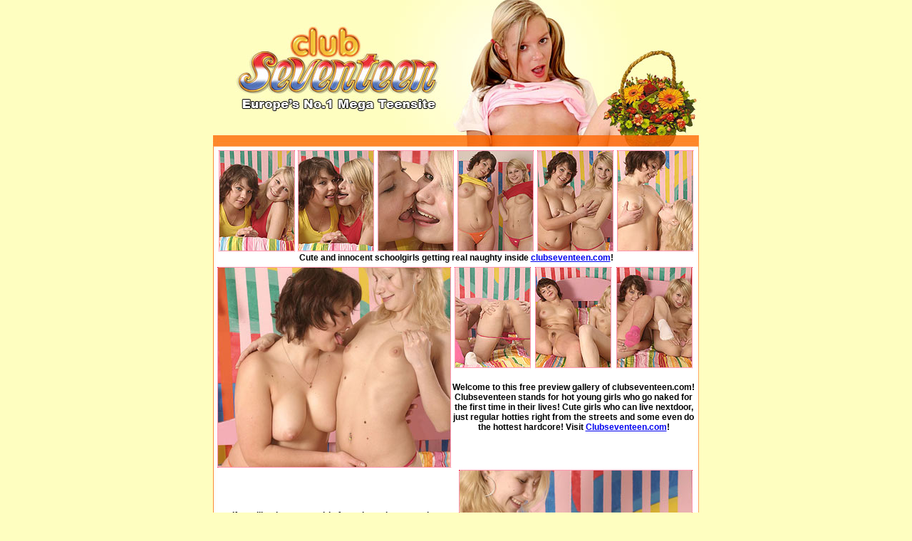

--- FILE ---
content_type: text/html;charset=UTF-8
request_url: https://galleries.imctrck.com/1/29594/14778/index.html
body_size: 6022
content:
<html>
<head>
<title>Clubseventeen two lesbian teen girls getting naughty</title>
<meta http-equiv="Content-Type" content="text/html; charset=iso-8859-1">
<style>
	
	a IMG { BACKGROUND: ffffff; BORDER-RIGHT: #FF3366 1px dotted; BORDER-TOP: #FF3366 1px dotted; BORDER-LEFT: #FF3366 1px dotted; BORDER-BOTTOM: #FF3366 1px dotted }

	H1 { font-family: Verdana, Arial, Helvetica, Geneva, serif;color: #000000; font-weight: bold; font-size: 9pt; font-style: normal; MARGIN: 0px }	
	H2 { font-family: Verdana, Arial, Helvetica, Geneva, serif;color: #FF3366; font-weight: bold; font-size: 28pt; font-style: normal; MARGIN: 0px }	
	H3 { font-family: Verdana, Arial, Helvetica, Geneva, serif;color: #000000; font-weight: bold; font-size: 14pt; font-style: normal; MARGIN: 0px }	
	H4 { font-family: Verdana, Arial, Helvetica, Geneva, serif;color: #000000; font-weight: normal; font-size: 8pt; font-style: normal; MARGIN: 0px }	
	P { font-family: Tahoma, Verdana, Arial, Helvetica, Geneva, serif;color: #000000; font-weight: normal; font-size: 9pt; font-style: normal; MARGIN: 0px }	
 
</style>
</head>

<body bgcolor="#FEFEC0" leftmargin="0" topmargin="0">
<table width="100%"  border="0" cellspacing="0" cellpadding="0">
  <tr>
    <td align="center"><table width="700"  border="0" cellpadding="0" cellspacing="0" background="images/bg_tbl.jpg" bgcolor="#FFFFFF">
      <tr>
        <td align="center"><table width="100%"  border="0" cellspacing="0" cellpadding="0">
          <tr>
            <td><img src="images/header_01.jpg" width="350" height="53"></td>
            <td><img src="images/header_02.jpg" width="350" height="53"></td>
          </tr>
          <tr>
            <td><img src="images/header_03.jpg" width="350" height="52"></td>
            <td><img src="images/header_04.jpg" width="350" height="52"></td>
          </tr>
          <tr>
            <td><img src="images/header_05.jpg" width="350" height="53"></td>
            <td><img src="images/header_06.jpg" width="350" height="53"></td>
          </tr>
          <tr>
            <td><img src="images/header_07.jpg" width="350" height="52"></td>
            <td><img src="images/header_08.jpg" width="350" height="52"></td>
          </tr>
        </table>


<center>



	<table width=670 height=145 cellpadding=0 cellspacing=0>
	<tr>
	<td width=16% align=center>
	<a href=1.jpg><img src=thumbnails/1.jpg width=105 height=140 border=1 bordercolor=000000></a>
	</td>
	<td width=16% align=center>
	<a href=2.jpg><img src=thumbnails/2.jpg width=105 height=140 border=1 bordercolor=000000></a>
	</td>
	<td width=16% align=center>
	<a href=3.jpg><img src=thumbnails/3.jpg width=105 height=140 border=1 bordercolor=000000></a>
	</td>
	<td width=16% align=center>
	<a href=4.jpg><img src=thumbnails/4.jpg width=105 height=140 border=1 bordercolor=000000></a>
	</td>
	<td width=16% align=center>
	<a href=5.jpg><img src=thumbnails/5.jpg width=105 height=140 border=1 bordercolor=000000></a>
	</td>
	<td width=16% align=center>
	<a href=6.jpg><img src=thumbnails/6.jpg width=105 height=140 border=1 bordercolor=000000></a>
	</td>
	</tr>
	</table>


	   <center> <h1>Cute and innocent schoolgirls getting real naughty inside <a href=http://click.imctrck.com/ct?id=29594&banner=64>clubseventeen.com</a>!</h1></center>


	<table width=670 height=5 cellpadding=0 cellspacing=0><tr><td width=100%></td></tr></table>

	<table width=670 height=285 cellpadding=0 cellspacing=0>
	<tr>
	<td width=50%>
	<a href=7.jpg><img src=thumbnails/7.jpg width=326 height=280 border=1 bordercolor=000000></a>
	</td>
	<td width=50% align=center valign=top>

		<table width=340 height=145 cellpadding=0 cellspacing=0>
		<tr>
		<td width=33% align=center>
		<a href=8.jpg><img src=thumbnails/8.jpg width=105 height=140 border=1 bordercolor=000000></a>
		</td>
		<td width=33% align=center>
		<a href=9.jpg><img src=thumbnails/9.jpg width=105 height=140 border=1 bordercolor=000000></a>
		</td>
		<td width=33% align=center>
		<a href=10.jpg><img src=thumbnails/10.jpg width=105 height=140 border=1 bordercolor=000000></a>
		</td>
		</tr>
		</table>

<br>

	    <h1>Welcome to this free preview gallery of clubseventeen.com! Clubseventeen stands for hot young girls
	    who go naked for the first time in their lives! Cute girls who can live nextdoor, just regular hotties
	    right from the streets and some even do the hottest hardcore! Visit <a href=http://click.imctrck.com/ct?id=29594&banner=64>Clubseventeen.com</a>!</h1>




	</td>
	</tr>
	</table>



	<table width=670 height=285 cellpadding=0 cellspacing=0>
	<tr>
	<td width=50% valign=bottom>




	   <center> <h1>If you like those cute girls from down the street then <a href=http://click.imctrck.com/ct?id=29594&banner=64>clubseventeen.com</a> is made just for you!</h1></center>

<br><br><br>


		<table width=333 height=145 cellpadding=0 cellspacing=0>
		<tr>
		<td width=33%>
		<a href=11.jpg><img src=thumbnails/11.jpg width=105 height=140 border=1 bordercolor=000000></a>
		</td>
		<td width=33%>
		<a href=12.jpg><img src=thumbnails/12.jpg width=105 height=140 border=1 bordercolor=000000></a>
		</td>
		<td width=33%>
		<a href=13.jpg><img src=thumbnails/13.jpg width=105 height=140 border=1 bordercolor=000000></a>
		</td>
		</tr>
		</table>



	</td>
	<td width=50% align=center>
	<a href=14.jpg><img src=thumbnails/14.jpg width=326 height=280 border=1 bordercolor=000000></a>
	</td>
	</tr>
	</table>

	<h2><a href=http://click.imctrck.com/ct?id=29594&banner=64>Meet all our cute teen girls!</a></h2>


</center>
          <table width="700" height="20"  border="0" cellpadding="0" cellspacing="0" background="images/bg_bot.jpg">
            <tr>
              <td>&nbsp;</td>
            </tr>
          </table></td>
      </tr>
    </table>      <br>
    <font size="1" face="Verdana, Arial, Helvetica, sans-serif">18 U.S.C. Section 2257 Compliance Notice - http://www.imco.nl/2257/ </font></td>
  </tr>
</table>
</body>
</html>
